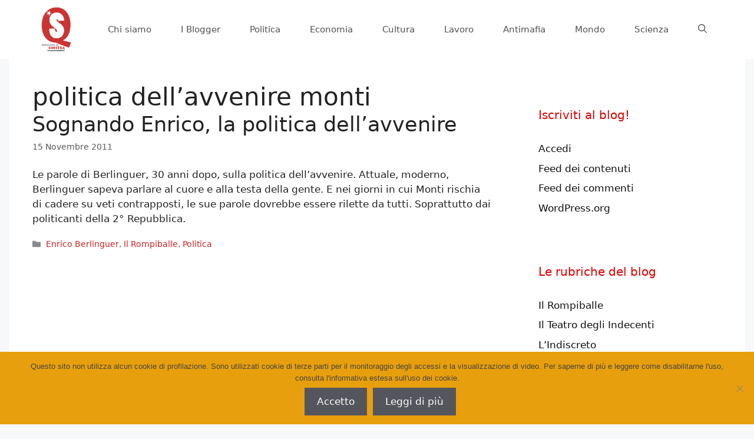

--- FILE ---
content_type: text/html; charset=UTF-8
request_url: https://www.qualcosadisinistra.it/tag/politica-dellavvenire-monti/
body_size: 17581
content:
<!DOCTYPE html>
<html lang="it-IT">
<head>
	<meta charset="UTF-8">
	<meta name='robots' content='index, follow, max-image-preview:large, max-snippet:-1, max-video-preview:-1' />
	<style>img:is([sizes="auto" i], [sizes^="auto," i]) { contain-intrinsic-size: 3000px 1500px }</style>
	<meta name="viewport" content="width=device-width, initial-scale=1">
	<!-- This site is optimized with the Yoast SEO plugin v26.2 - https://yoast.com/wordpress/plugins/seo/ -->
	<title>politica dell&#039;avvenire monti Archivi - Qualcosa di Sinistra</title>
	<link rel="canonical" href="https://www.qualcosadisinistra.it/tag/politica-dellavvenire-monti/" />
	<meta property="og:locale" content="it_IT" />
	<meta property="og:type" content="article" />
	<meta property="og:title" content="politica dell&#039;avvenire monti Archivi - Qualcosa di Sinistra" />
	<meta property="og:url" content="https://www.qualcosadisinistra.it/tag/politica-dellavvenire-monti/" />
	<meta property="og:site_name" content="Qualcosa di Sinistra" />
	<meta name="twitter:card" content="summary_large_image" />
	<meta name="twitter:site" content="@QdSinistra" />
	<script type="application/ld+json" class="yoast-schema-graph">{"@context":"https://schema.org","@graph":[{"@type":"CollectionPage","@id":"https://www.qualcosadisinistra.it/tag/politica-dellavvenire-monti/","url":"https://www.qualcosadisinistra.it/tag/politica-dellavvenire-monti/","name":"politica dell'avvenire monti Archivi - Qualcosa di Sinistra","isPartOf":{"@id":"https://www.qualcosadisinistra.it/#website"},"breadcrumb":{"@id":"https://www.qualcosadisinistra.it/tag/politica-dellavvenire-monti/#breadcrumb"},"inLanguage":"it-IT"},{"@type":"BreadcrumbList","@id":"https://www.qualcosadisinistra.it/tag/politica-dellavvenire-monti/#breadcrumb","itemListElement":[{"@type":"ListItem","position":1,"name":"Home","item":"https://www.qualcosadisinistra.it/"},{"@type":"ListItem","position":2,"name":"politica dell'avvenire monti"}]},{"@type":"WebSite","@id":"https://www.qualcosadisinistra.it/#website","url":"https://www.qualcosadisinistra.it/","name":"Qualcosa di Sinistra","description":"Giovani nati dopo la caduta del Muro di Berlino alla disperata ricerca di Sinistra. Miglior Sito Politico d&#039;Opinione 2014","publisher":{"@id":"https://www.qualcosadisinistra.it/#organization"},"potentialAction":[{"@type":"SearchAction","target":{"@type":"EntryPoint","urlTemplate":"https://www.qualcosadisinistra.it/?s={search_term_string}"},"query-input":{"@type":"PropertyValueSpecification","valueRequired":true,"valueName":"search_term_string"}}],"inLanguage":"it-IT"},{"@type":"Organization","@id":"https://www.qualcosadisinistra.it/#organization","name":"Qualcosa di Sinistra","url":"https://www.qualcosadisinistra.it/","logo":{"@type":"ImageObject","inLanguage":"it-IT","@id":"https://www.qualcosadisinistra.it/#/schema/logo/image/","url":"https://www.qualcosadisinistra.it/wp-content/uploads/2017/11/logo-qds-nuovo-2017-def.jpg","contentUrl":"https://www.qualcosadisinistra.it/wp-content/uploads/2017/11/logo-qds-nuovo-2017-def.jpg","width":1000,"height":1000,"caption":"Qualcosa di Sinistra"},"image":{"@id":"https://www.qualcosadisinistra.it/#/schema/logo/image/"},"sameAs":["http://www.facebook.com/QdSinistra/","https://x.com/QdSinistra","https://www.instagram.com/qdsinistra/"]}]}</script>
	<!-- / Yoast SEO plugin. -->


<link rel='dns-prefetch' href='//www.googletagmanager.com' />
<link rel="alternate" type="application/rss+xml" title="Qualcosa di Sinistra &raquo; Feed" href="https://www.qualcosadisinistra.it/feed/" />
<link rel="alternate" type="application/rss+xml" title="Qualcosa di Sinistra &raquo; Feed dei commenti" href="https://www.qualcosadisinistra.it/comments/feed/" />
<link rel="alternate" type="application/rss+xml" title="Qualcosa di Sinistra &raquo; politica dell&#039;avvenire monti Feed del tag" href="https://www.qualcosadisinistra.it/tag/politica-dellavvenire-monti/feed/" />
<link id='omgf-preload-0' rel='preload' href='//www.qualcosadisinistra.it/wp-content/uploads/omgf/generateblocks-google-fonts-mod-tkxdw/open-sans-condensed-normal-700.woff2?ver=1652702516' as='font' type='font/woff2' crossorigin />
<script>
window._wpemojiSettings = {"baseUrl":"https:\/\/s.w.org\/images\/core\/emoji\/16.0.1\/72x72\/","ext":".png","svgUrl":"https:\/\/s.w.org\/images\/core\/emoji\/16.0.1\/svg\/","svgExt":".svg","source":{"concatemoji":"https:\/\/www.qualcosadisinistra.it\/wp-includes\/js\/wp-emoji-release.min.js?ver=6.8.3"}};
/*! This file is auto-generated */
!function(s,n){var o,i,e;function c(e){try{var t={supportTests:e,timestamp:(new Date).valueOf()};sessionStorage.setItem(o,JSON.stringify(t))}catch(e){}}function p(e,t,n){e.clearRect(0,0,e.canvas.width,e.canvas.height),e.fillText(t,0,0);var t=new Uint32Array(e.getImageData(0,0,e.canvas.width,e.canvas.height).data),a=(e.clearRect(0,0,e.canvas.width,e.canvas.height),e.fillText(n,0,0),new Uint32Array(e.getImageData(0,0,e.canvas.width,e.canvas.height).data));return t.every(function(e,t){return e===a[t]})}function u(e,t){e.clearRect(0,0,e.canvas.width,e.canvas.height),e.fillText(t,0,0);for(var n=e.getImageData(16,16,1,1),a=0;a<n.data.length;a++)if(0!==n.data[a])return!1;return!0}function f(e,t,n,a){switch(t){case"flag":return n(e,"\ud83c\udff3\ufe0f\u200d\u26a7\ufe0f","\ud83c\udff3\ufe0f\u200b\u26a7\ufe0f")?!1:!n(e,"\ud83c\udde8\ud83c\uddf6","\ud83c\udde8\u200b\ud83c\uddf6")&&!n(e,"\ud83c\udff4\udb40\udc67\udb40\udc62\udb40\udc65\udb40\udc6e\udb40\udc67\udb40\udc7f","\ud83c\udff4\u200b\udb40\udc67\u200b\udb40\udc62\u200b\udb40\udc65\u200b\udb40\udc6e\u200b\udb40\udc67\u200b\udb40\udc7f");case"emoji":return!a(e,"\ud83e\udedf")}return!1}function g(e,t,n,a){var r="undefined"!=typeof WorkerGlobalScope&&self instanceof WorkerGlobalScope?new OffscreenCanvas(300,150):s.createElement("canvas"),o=r.getContext("2d",{willReadFrequently:!0}),i=(o.textBaseline="top",o.font="600 32px Arial",{});return e.forEach(function(e){i[e]=t(o,e,n,a)}),i}function t(e){var t=s.createElement("script");t.src=e,t.defer=!0,s.head.appendChild(t)}"undefined"!=typeof Promise&&(o="wpEmojiSettingsSupports",i=["flag","emoji"],n.supports={everything:!0,everythingExceptFlag:!0},e=new Promise(function(e){s.addEventListener("DOMContentLoaded",e,{once:!0})}),new Promise(function(t){var n=function(){try{var e=JSON.parse(sessionStorage.getItem(o));if("object"==typeof e&&"number"==typeof e.timestamp&&(new Date).valueOf()<e.timestamp+604800&&"object"==typeof e.supportTests)return e.supportTests}catch(e){}return null}();if(!n){if("undefined"!=typeof Worker&&"undefined"!=typeof OffscreenCanvas&&"undefined"!=typeof URL&&URL.createObjectURL&&"undefined"!=typeof Blob)try{var e="postMessage("+g.toString()+"("+[JSON.stringify(i),f.toString(),p.toString(),u.toString()].join(",")+"));",a=new Blob([e],{type:"text/javascript"}),r=new Worker(URL.createObjectURL(a),{name:"wpTestEmojiSupports"});return void(r.onmessage=function(e){c(n=e.data),r.terminate(),t(n)})}catch(e){}c(n=g(i,f,p,u))}t(n)}).then(function(e){for(var t in e)n.supports[t]=e[t],n.supports.everything=n.supports.everything&&n.supports[t],"flag"!==t&&(n.supports.everythingExceptFlag=n.supports.everythingExceptFlag&&n.supports[t]);n.supports.everythingExceptFlag=n.supports.everythingExceptFlag&&!n.supports.flag,n.DOMReady=!1,n.readyCallback=function(){n.DOMReady=!0}}).then(function(){return e}).then(function(){var e;n.supports.everything||(n.readyCallback(),(e=n.source||{}).concatemoji?t(e.concatemoji):e.wpemoji&&e.twemoji&&(t(e.twemoji),t(e.wpemoji)))}))}((window,document),window._wpemojiSettings);
</script>

<style id='wp-emoji-styles-inline-css'>

	img.wp-smiley, img.emoji {
		display: inline !important;
		border: none !important;
		box-shadow: none !important;
		height: 1em !important;
		width: 1em !important;
		margin: 0 0.07em !important;
		vertical-align: -0.1em !important;
		background: none !important;
		padding: 0 !important;
	}
</style>
<link rel='stylesheet' id='wp-block-library-css' href='https://www.qualcosadisinistra.it/wp-includes/css/dist/block-library/style.min.css?ver=6.8.3' media='all' />
<style id='classic-theme-styles-inline-css'>
/*! This file is auto-generated */
.wp-block-button__link{color:#fff;background-color:#32373c;border-radius:9999px;box-shadow:none;text-decoration:none;padding:calc(.667em + 2px) calc(1.333em + 2px);font-size:1.125em}.wp-block-file__button{background:#32373c;color:#fff;text-decoration:none}
</style>
<link rel='stylesheet' id='ultimate_blocks-cgb-style-css-css' href='https://www.qualcosadisinistra.it/wp-content/plugins/ultimate-blocks/dist/blocks.style.build.css?ver=3.4.4' media='all' />
<style id='global-styles-inline-css'>
:root{--wp--preset--aspect-ratio--square: 1;--wp--preset--aspect-ratio--4-3: 4/3;--wp--preset--aspect-ratio--3-4: 3/4;--wp--preset--aspect-ratio--3-2: 3/2;--wp--preset--aspect-ratio--2-3: 2/3;--wp--preset--aspect-ratio--16-9: 16/9;--wp--preset--aspect-ratio--9-16: 9/16;--wp--preset--color--black: #000000;--wp--preset--color--cyan-bluish-gray: #abb8c3;--wp--preset--color--white: #ffffff;--wp--preset--color--pale-pink: #f78da7;--wp--preset--color--vivid-red: #cf2e2e;--wp--preset--color--luminous-vivid-orange: #ff6900;--wp--preset--color--luminous-vivid-amber: #fcb900;--wp--preset--color--light-green-cyan: #7bdcb5;--wp--preset--color--vivid-green-cyan: #00d084;--wp--preset--color--pale-cyan-blue: #8ed1fc;--wp--preset--color--vivid-cyan-blue: #0693e3;--wp--preset--color--vivid-purple: #9b51e0;--wp--preset--color--contrast: var(--contrast);--wp--preset--color--contrast-2: var(--contrast-2);--wp--preset--color--contrast-3: var(--contrast-3);--wp--preset--color--base: var(--base);--wp--preset--color--base-2: var(--base-2);--wp--preset--color--base-3: var(--base-3);--wp--preset--color--accent: var(--accent);--wp--preset--gradient--vivid-cyan-blue-to-vivid-purple: linear-gradient(135deg,rgba(6,147,227,1) 0%,rgb(155,81,224) 100%);--wp--preset--gradient--light-green-cyan-to-vivid-green-cyan: linear-gradient(135deg,rgb(122,220,180) 0%,rgb(0,208,130) 100%);--wp--preset--gradient--luminous-vivid-amber-to-luminous-vivid-orange: linear-gradient(135deg,rgba(252,185,0,1) 0%,rgba(255,105,0,1) 100%);--wp--preset--gradient--luminous-vivid-orange-to-vivid-red: linear-gradient(135deg,rgba(255,105,0,1) 0%,rgb(207,46,46) 100%);--wp--preset--gradient--very-light-gray-to-cyan-bluish-gray: linear-gradient(135deg,rgb(238,238,238) 0%,rgb(169,184,195) 100%);--wp--preset--gradient--cool-to-warm-spectrum: linear-gradient(135deg,rgb(74,234,220) 0%,rgb(151,120,209) 20%,rgb(207,42,186) 40%,rgb(238,44,130) 60%,rgb(251,105,98) 80%,rgb(254,248,76) 100%);--wp--preset--gradient--blush-light-purple: linear-gradient(135deg,rgb(255,206,236) 0%,rgb(152,150,240) 100%);--wp--preset--gradient--blush-bordeaux: linear-gradient(135deg,rgb(254,205,165) 0%,rgb(254,45,45) 50%,rgb(107,0,62) 100%);--wp--preset--gradient--luminous-dusk: linear-gradient(135deg,rgb(255,203,112) 0%,rgb(199,81,192) 50%,rgb(65,88,208) 100%);--wp--preset--gradient--pale-ocean: linear-gradient(135deg,rgb(255,245,203) 0%,rgb(182,227,212) 50%,rgb(51,167,181) 100%);--wp--preset--gradient--electric-grass: linear-gradient(135deg,rgb(202,248,128) 0%,rgb(113,206,126) 100%);--wp--preset--gradient--midnight: linear-gradient(135deg,rgb(2,3,129) 0%,rgb(40,116,252) 100%);--wp--preset--font-size--small: 13px;--wp--preset--font-size--medium: 20px;--wp--preset--font-size--large: 36px;--wp--preset--font-size--x-large: 42px;--wp--preset--spacing--20: 0.44rem;--wp--preset--spacing--30: 0.67rem;--wp--preset--spacing--40: 1rem;--wp--preset--spacing--50: 1.5rem;--wp--preset--spacing--60: 2.25rem;--wp--preset--spacing--70: 3.38rem;--wp--preset--spacing--80: 5.06rem;--wp--preset--shadow--natural: 6px 6px 9px rgba(0, 0, 0, 0.2);--wp--preset--shadow--deep: 12px 12px 50px rgba(0, 0, 0, 0.4);--wp--preset--shadow--sharp: 6px 6px 0px rgba(0, 0, 0, 0.2);--wp--preset--shadow--outlined: 6px 6px 0px -3px rgba(255, 255, 255, 1), 6px 6px rgba(0, 0, 0, 1);--wp--preset--shadow--crisp: 6px 6px 0px rgba(0, 0, 0, 1);}:where(.is-layout-flex){gap: 0.5em;}:where(.is-layout-grid){gap: 0.5em;}body .is-layout-flex{display: flex;}.is-layout-flex{flex-wrap: wrap;align-items: center;}.is-layout-flex > :is(*, div){margin: 0;}body .is-layout-grid{display: grid;}.is-layout-grid > :is(*, div){margin: 0;}:where(.wp-block-columns.is-layout-flex){gap: 2em;}:where(.wp-block-columns.is-layout-grid){gap: 2em;}:where(.wp-block-post-template.is-layout-flex){gap: 1.25em;}:where(.wp-block-post-template.is-layout-grid){gap: 1.25em;}.has-black-color{color: var(--wp--preset--color--black) !important;}.has-cyan-bluish-gray-color{color: var(--wp--preset--color--cyan-bluish-gray) !important;}.has-white-color{color: var(--wp--preset--color--white) !important;}.has-pale-pink-color{color: var(--wp--preset--color--pale-pink) !important;}.has-vivid-red-color{color: var(--wp--preset--color--vivid-red) !important;}.has-luminous-vivid-orange-color{color: var(--wp--preset--color--luminous-vivid-orange) !important;}.has-luminous-vivid-amber-color{color: var(--wp--preset--color--luminous-vivid-amber) !important;}.has-light-green-cyan-color{color: var(--wp--preset--color--light-green-cyan) !important;}.has-vivid-green-cyan-color{color: var(--wp--preset--color--vivid-green-cyan) !important;}.has-pale-cyan-blue-color{color: var(--wp--preset--color--pale-cyan-blue) !important;}.has-vivid-cyan-blue-color{color: var(--wp--preset--color--vivid-cyan-blue) !important;}.has-vivid-purple-color{color: var(--wp--preset--color--vivid-purple) !important;}.has-black-background-color{background-color: var(--wp--preset--color--black) !important;}.has-cyan-bluish-gray-background-color{background-color: var(--wp--preset--color--cyan-bluish-gray) !important;}.has-white-background-color{background-color: var(--wp--preset--color--white) !important;}.has-pale-pink-background-color{background-color: var(--wp--preset--color--pale-pink) !important;}.has-vivid-red-background-color{background-color: var(--wp--preset--color--vivid-red) !important;}.has-luminous-vivid-orange-background-color{background-color: var(--wp--preset--color--luminous-vivid-orange) !important;}.has-luminous-vivid-amber-background-color{background-color: var(--wp--preset--color--luminous-vivid-amber) !important;}.has-light-green-cyan-background-color{background-color: var(--wp--preset--color--light-green-cyan) !important;}.has-vivid-green-cyan-background-color{background-color: var(--wp--preset--color--vivid-green-cyan) !important;}.has-pale-cyan-blue-background-color{background-color: var(--wp--preset--color--pale-cyan-blue) !important;}.has-vivid-cyan-blue-background-color{background-color: var(--wp--preset--color--vivid-cyan-blue) !important;}.has-vivid-purple-background-color{background-color: var(--wp--preset--color--vivid-purple) !important;}.has-black-border-color{border-color: var(--wp--preset--color--black) !important;}.has-cyan-bluish-gray-border-color{border-color: var(--wp--preset--color--cyan-bluish-gray) !important;}.has-white-border-color{border-color: var(--wp--preset--color--white) !important;}.has-pale-pink-border-color{border-color: var(--wp--preset--color--pale-pink) !important;}.has-vivid-red-border-color{border-color: var(--wp--preset--color--vivid-red) !important;}.has-luminous-vivid-orange-border-color{border-color: var(--wp--preset--color--luminous-vivid-orange) !important;}.has-luminous-vivid-amber-border-color{border-color: var(--wp--preset--color--luminous-vivid-amber) !important;}.has-light-green-cyan-border-color{border-color: var(--wp--preset--color--light-green-cyan) !important;}.has-vivid-green-cyan-border-color{border-color: var(--wp--preset--color--vivid-green-cyan) !important;}.has-pale-cyan-blue-border-color{border-color: var(--wp--preset--color--pale-cyan-blue) !important;}.has-vivid-cyan-blue-border-color{border-color: var(--wp--preset--color--vivid-cyan-blue) !important;}.has-vivid-purple-border-color{border-color: var(--wp--preset--color--vivid-purple) !important;}.has-vivid-cyan-blue-to-vivid-purple-gradient-background{background: var(--wp--preset--gradient--vivid-cyan-blue-to-vivid-purple) !important;}.has-light-green-cyan-to-vivid-green-cyan-gradient-background{background: var(--wp--preset--gradient--light-green-cyan-to-vivid-green-cyan) !important;}.has-luminous-vivid-amber-to-luminous-vivid-orange-gradient-background{background: var(--wp--preset--gradient--luminous-vivid-amber-to-luminous-vivid-orange) !important;}.has-luminous-vivid-orange-to-vivid-red-gradient-background{background: var(--wp--preset--gradient--luminous-vivid-orange-to-vivid-red) !important;}.has-very-light-gray-to-cyan-bluish-gray-gradient-background{background: var(--wp--preset--gradient--very-light-gray-to-cyan-bluish-gray) !important;}.has-cool-to-warm-spectrum-gradient-background{background: var(--wp--preset--gradient--cool-to-warm-spectrum) !important;}.has-blush-light-purple-gradient-background{background: var(--wp--preset--gradient--blush-light-purple) !important;}.has-blush-bordeaux-gradient-background{background: var(--wp--preset--gradient--blush-bordeaux) !important;}.has-luminous-dusk-gradient-background{background: var(--wp--preset--gradient--luminous-dusk) !important;}.has-pale-ocean-gradient-background{background: var(--wp--preset--gradient--pale-ocean) !important;}.has-electric-grass-gradient-background{background: var(--wp--preset--gradient--electric-grass) !important;}.has-midnight-gradient-background{background: var(--wp--preset--gradient--midnight) !important;}.has-small-font-size{font-size: var(--wp--preset--font-size--small) !important;}.has-medium-font-size{font-size: var(--wp--preset--font-size--medium) !important;}.has-large-font-size{font-size: var(--wp--preset--font-size--large) !important;}.has-x-large-font-size{font-size: var(--wp--preset--font-size--x-large) !important;}
:where(.wp-block-post-template.is-layout-flex){gap: 1.25em;}:where(.wp-block-post-template.is-layout-grid){gap: 1.25em;}
:where(.wp-block-columns.is-layout-flex){gap: 2em;}:where(.wp-block-columns.is-layout-grid){gap: 2em;}
:root :where(.wp-block-pullquote){font-size: 1.5em;line-height: 1.6;}
</style>
<link rel='stylesheet' id='cookie-notice-front-css' href='https://www.qualcosadisinistra.it/wp-content/plugins/cookie-notice/css/front.min.css?ver=2.5.8' media='all' />
<link rel='stylesheet' id='ub-extension-style-css-css' href='https://www.qualcosadisinistra.it/wp-content/plugins/ultimate-blocks/src/extensions/style.css?ver=6.8.3' media='all' />
<link rel='stylesheet' id='wp-show-posts-css' href='https://www.qualcosadisinistra.it/wp-content/plugins/wp-show-posts/css/wp-show-posts-min.css?ver=1.1.6' media='all' />
<link rel='stylesheet' id='generate-style-css' href='https://www.qualcosadisinistra.it/wp-content/themes/generatepress/assets/css/main.min.css?ver=3.6.0' media='all' />
<style id='generate-style-inline-css'>
.generate-columns {margin-bottom: 0px;padding-left: 0px;}.generate-columns-container {margin-left: -0px;}.page-header {margin-bottom: 0px;margin-left: 0px}.generate-columns-container > .paging-navigation {margin-left: 0px;}
body{background-color:#f7f8f9;color:#222222;}a{color:#d32121;}a:hover, a:focus, a:active{color:#000000;}.grid-container{max-width:1250px;}.wp-block-group__inner-container{max-width:1250px;margin-left:auto;margin-right:auto;}@media (max-width: 500px) and (min-width: 656px){.inside-header{display:flex;flex-direction:column;align-items:center;}.site-logo, .site-branding{margin-bottom:1.5em;}#site-navigation{margin:0 auto;}.header-widget{margin-top:1.5em;}}.site-header .header-image{width:80px;}.generate-back-to-top{font-size:20px;border-radius:3px;position:fixed;bottom:30px;right:30px;line-height:40px;width:40px;text-align:center;z-index:10;transition:opacity 300ms ease-in-out;opacity:0.1;transform:translateY(1000px);}.generate-back-to-top__show{opacity:1;transform:translateY(0);}.navigation-search{position:absolute;left:-99999px;pointer-events:none;visibility:hidden;z-index:20;width:100%;top:0;transition:opacity 100ms ease-in-out;opacity:0;}.navigation-search.nav-search-active{left:0;right:0;pointer-events:auto;visibility:visible;opacity:1;}.navigation-search input[type="search"]{outline:0;border:0;vertical-align:bottom;line-height:1;opacity:0.9;width:100%;z-index:20;border-radius:0;-webkit-appearance:none;height:60px;}.navigation-search input::-ms-clear{display:none;width:0;height:0;}.navigation-search input::-ms-reveal{display:none;width:0;height:0;}.navigation-search input::-webkit-search-decoration, .navigation-search input::-webkit-search-cancel-button, .navigation-search input::-webkit-search-results-button, .navigation-search input::-webkit-search-results-decoration{display:none;}.gen-sidebar-nav .navigation-search{top:auto;bottom:0;}:root{--contrast:#222222;--contrast-2:#575760;--contrast-3:#b2b2be;--base:#f0f0f0;--base-2:#f7f8f9;--base-3:#ffffff;--accent:#1e73be;}:root .has-contrast-color{color:var(--contrast);}:root .has-contrast-background-color{background-color:var(--contrast);}:root .has-contrast-2-color{color:var(--contrast-2);}:root .has-contrast-2-background-color{background-color:var(--contrast-2);}:root .has-contrast-3-color{color:var(--contrast-3);}:root .has-contrast-3-background-color{background-color:var(--contrast-3);}:root .has-base-color{color:var(--base);}:root .has-base-background-color{background-color:var(--base);}:root .has-base-2-color{color:var(--base-2);}:root .has-base-2-background-color{background-color:var(--base-2);}:root .has-base-3-color{color:var(--base-3);}:root .has-base-3-background-color{background-color:var(--base-3);}:root .has-accent-color{color:var(--accent);}:root .has-accent-background-color{background-color:var(--accent);}body, button, input, select, textarea{font-family:-apple-system, system-ui, BlinkMacSystemFont, "Segoe UI", Helvetica, Arial, sans-serif, "Apple Color Emoji", "Segoe UI Emoji", "Segoe UI Symbol";}body{line-height:1.5;}.entry-content > [class*="wp-block-"]:not(:last-child):not(.wp-block-heading){margin-bottom:1.5em;}.main-navigation .main-nav ul ul li a{font-size:14px;}.sidebar .widget, .footer-widgets .widget{font-size:17px;}@media (max-width:768px){.main-title{font-size:20px;}h1{font-size:31px;}h2{font-size:27px;}h3{font-size:24px;}h4{font-size:22px;}h5{font-size:19px;}}.top-bar{background-color:#636363;color:#ffffff;}.top-bar a{color:#ffffff;}.top-bar a:hover{color:#303030;}.site-header{background-color:#ffffff;color:#0c0c0c;}.site-header a{color:#bc0000;}.site-header a:hover{color:#e80000;}.main-title a,.main-title a:hover{color:#222222;}.site-description{color:#757575;}.mobile-menu-control-wrapper .menu-toggle,.mobile-menu-control-wrapper .menu-toggle:hover,.mobile-menu-control-wrapper .menu-toggle:focus,.has-inline-mobile-toggle #site-navigation.toggled{background-color:rgba(0, 0, 0, 0.02);}.main-navigation,.main-navigation ul ul{background-color:#ffffff;}.main-navigation .main-nav ul li a, .main-navigation .menu-toggle, .main-navigation .menu-bar-items{color:#515151;}.main-navigation .main-nav ul li:not([class*="current-menu-"]):hover > a, .main-navigation .main-nav ul li:not([class*="current-menu-"]):focus > a, .main-navigation .main-nav ul li.sfHover:not([class*="current-menu-"]) > a, .main-navigation .menu-bar-item:hover > a, .main-navigation .menu-bar-item.sfHover > a{color:#ffffff;background-color:#d60000;}button.menu-toggle:hover,button.menu-toggle:focus{color:#515151;}.main-navigation .main-nav ul li[class*="current-menu-"] > a{color:#7a8896;background-color:#ffffff;}.navigation-search input[type="search"],.navigation-search input[type="search"]:active, .navigation-search input[type="search"]:focus, .main-navigation .main-nav ul li.search-item.active > a, .main-navigation .menu-bar-items .search-item.active > a{color:#ffffff;background-color:#d60000;}.main-navigation ul ul{background-color:#eaeaea;}.main-navigation .main-nav ul ul li a{color:#515151;}.main-navigation .main-nav ul ul li:not([class*="current-menu-"]):hover > a,.main-navigation .main-nav ul ul li:not([class*="current-menu-"]):focus > a, .main-navigation .main-nav ul ul li.sfHover:not([class*="current-menu-"]) > a{color:#7a8896;background-color:#eaeaea;}.main-navigation .main-nav ul ul li[class*="current-menu-"] > a{color:#7a8896;background-color:#eaeaea;}.separate-containers .inside-article, .separate-containers .comments-area, .separate-containers .page-header, .one-container .container, .separate-containers .paging-navigation, .inside-page-header{background-color:#ffffff;}.entry-title a{color:#222222;}.entry-title a:hover{color:#55555e;}.entry-meta{color:#595959;}.sidebar .widget{color:#db0000;background-color:#ffffff;}.sidebar .widget a{color:#0f0f0f;}.sidebar .widget a:hover{color:#dd0000;}.footer-widgets{background-color:#ffffff;}.footer-widgets .widget-title{color:#000000;}.site-info{color:#ffffff;background-color:#c40600;}.site-info a{color:#ffffff;}.site-info a:hover{color:#d3d3d3;}.footer-bar .widget_nav_menu .current-menu-item a{color:#d3d3d3;}input[type="text"],input[type="email"],input[type="url"],input[type="password"],input[type="search"],input[type="tel"],input[type="number"],textarea,select{color:#666666;background-color:#fafafa;border-color:#cccccc;}input[type="text"]:focus,input[type="email"]:focus,input[type="url"]:focus,input[type="password"]:focus,input[type="search"]:focus,input[type="tel"]:focus,input[type="number"]:focus,textarea:focus,select:focus{color:#666666;background-color:#ffffff;border-color:#bfbfbf;}button,html input[type="button"],input[type="reset"],input[type="submit"],a.button,a.wp-block-button__link:not(.has-background){color:#ffffff;background-color:#55555e;}button:hover,html input[type="button"]:hover,input[type="reset"]:hover,input[type="submit"]:hover,a.button:hover,button:focus,html input[type="button"]:focus,input[type="reset"]:focus,input[type="submit"]:focus,a.button:focus,a.wp-block-button__link:not(.has-background):active,a.wp-block-button__link:not(.has-background):focus,a.wp-block-button__link:not(.has-background):hover{color:#ffffff;background-color:#3f4047;}a.generate-back-to-top{background-color:rgba( 0,0,0,0.4 );color:#ffffff;}a.generate-back-to-top:hover,a.generate-back-to-top:focus{background-color:rgba( 0,0,0,0.6 );color:#ffffff;}:root{--gp-search-modal-bg-color:var(--base-3);--gp-search-modal-text-color:var(--contrast);--gp-search-modal-overlay-bg-color:rgba(0,0,0,0.2);}@media (max-width: 655px){.main-navigation .menu-bar-item:hover > a, .main-navigation .menu-bar-item.sfHover > a{background:none;color:#515151;}}.inside-header{padding:10px 40px 10px 40px;}.nav-below-header .main-navigation .inside-navigation.grid-container, .nav-above-header .main-navigation .inside-navigation.grid-container{padding:0px 15px 0px 15px;}.site-main .wp-block-group__inner-container{padding:40px;}.separate-containers .paging-navigation{padding-top:20px;padding-bottom:20px;}.entry-content .alignwide, body:not(.no-sidebar) .entry-content .alignfull{margin-left:-40px;width:calc(100% + 80px);max-width:calc(100% + 80px);}.sidebar .widget, .page-header, .widget-area .main-navigation, .site-main > *{margin-bottom:0px;}.separate-containers .site-main{margin:0px;}.both-right .inside-left-sidebar,.both-left .inside-left-sidebar{margin-right:0px;}.both-right .inside-right-sidebar,.both-left .inside-right-sidebar{margin-left:0px;}.separate-containers .featured-image{margin-top:0px;}.separate-containers .inside-right-sidebar, .separate-containers .inside-left-sidebar{margin-top:0px;margin-bottom:0px;}.main-navigation .main-nav ul li a,.menu-toggle,.main-navigation .menu-bar-item > a{padding-left:25px;padding-right:25px;line-height:39px;}.main-navigation .main-nav ul ul li a{padding:10px 25px 10px 25px;}.navigation-search input[type="search"]{height:39px;}.rtl .menu-item-has-children .dropdown-menu-toggle{padding-left:25px;}.menu-item-has-children .dropdown-menu-toggle{padding-right:25px;}.rtl .main-navigation .main-nav ul li.menu-item-has-children > a{padding-right:25px;}@media (max-width:768px){.separate-containers .inside-article, .separate-containers .comments-area, .separate-containers .page-header, .separate-containers .paging-navigation, .one-container .site-content, .inside-page-header{padding:30px;}.site-main .wp-block-group__inner-container{padding:30px;}.inside-top-bar{padding-right:30px;padding-left:30px;}.inside-header{padding-right:30px;padding-left:30px;}.widget-area .widget{padding-top:30px;padding-right:30px;padding-bottom:30px;padding-left:30px;}.footer-widgets-container{padding-top:30px;padding-right:30px;padding-bottom:30px;padding-left:30px;}.inside-site-info{padding-right:30px;padding-left:30px;}.entry-content .alignwide, body:not(.no-sidebar) .entry-content .alignfull{margin-left:-30px;width:calc(100% + 60px);max-width:calc(100% + 60px);}.one-container .site-main .paging-navigation{margin-bottom:0px;}}/* End cached CSS */.is-right-sidebar{width:30%;}.is-left-sidebar{width:30%;}.site-content .content-area{width:70%;}@media (max-width: 655px){.main-navigation .menu-toggle,.sidebar-nav-mobile:not(#sticky-placeholder){display:block;}.main-navigation ul,.gen-sidebar-nav,.main-navigation:not(.slideout-navigation):not(.toggled) .main-nav > ul,.has-inline-mobile-toggle #site-navigation .inside-navigation > *:not(.navigation-search):not(.main-nav){display:none;}.nav-align-right .inside-navigation,.nav-align-center .inside-navigation{justify-content:space-between;}.has-inline-mobile-toggle .mobile-menu-control-wrapper{display:flex;flex-wrap:wrap;}.has-inline-mobile-toggle .inside-header{flex-direction:row;text-align:left;flex-wrap:wrap;}.has-inline-mobile-toggle .header-widget,.has-inline-mobile-toggle #site-navigation{flex-basis:100%;}.nav-float-left .has-inline-mobile-toggle #site-navigation{order:10;}}
.dynamic-author-image-rounded{border-radius:100%;}.dynamic-featured-image, .dynamic-author-image{vertical-align:middle;}.one-container.blog .dynamic-content-template:not(:last-child), .one-container.archive .dynamic-content-template:not(:last-child){padding-bottom:0px;}.dynamic-entry-excerpt > p:last-child{margin-bottom:0px;}
.navigation-branding .main-title{font-weight:bold;text-transform:none;font-size:25px;}@media (max-width: 655px){.navigation-branding .main-title{font-size:20px;}}
.post-image:not(:first-child), .page-content:not(:first-child), .entry-content:not(:first-child), .entry-summary:not(:first-child), footer.entry-meta{margin-top:1.4em;}.post-image-above-header .inside-article div.featured-image, .post-image-above-header .inside-article div.post-image{margin-bottom:1.4em;}
</style>
<link rel='stylesheet' id='newsletter-css' href='https://www.qualcosadisinistra.it/wp-content/plugins/newsletter/style.css?ver=9.0.7' media='all' />
<style id='generateblocks-inline-css'>
:root{--gb-container-width:1250px;}.gb-container .wp-block-image img{vertical-align:middle;}.gb-grid-wrapper .wp-block-image{margin-bottom:0;}.gb-highlight{background:none;}.gb-shape{line-height:0;}
</style>
<link rel='stylesheet' id='generate-blog-css' href='https://www.qualcosadisinistra.it/wp-content/plugins/gp-premium/blog/functions/css/style.min.css?ver=2.5.5' media='all' />
<link rel='stylesheet' id='generate-navigation-branding-css' href='https://www.qualcosadisinistra.it/wp-content/plugins/gp-premium/menu-plus/functions/css/navigation-branding-flex.min.css?ver=2.5.5' media='all' />
<style id='generate-navigation-branding-inline-css'>
@media (max-width: 655px){.site-header, #site-navigation, #sticky-navigation{display:none !important;opacity:0.0;}#mobile-header{display:block !important;width:100% !important;}#mobile-header .main-nav > ul{display:none;}#mobile-header.toggled .main-nav > ul, #mobile-header .menu-toggle, #mobile-header .mobile-bar-items{display:block;}#mobile-header .main-nav{-ms-flex:0 0 100%;flex:0 0 100%;-webkit-box-ordinal-group:5;-ms-flex-order:4;order:4;}}.main-navigation.has-branding .inside-navigation.grid-container, .main-navigation.has-branding.grid-container .inside-navigation:not(.grid-container){padding:0px 40px 0px 40px;}.main-navigation.has-branding:not(.grid-container) .inside-navigation:not(.grid-container) .navigation-branding{margin-left:10px;}.navigation-branding img, .site-logo.mobile-header-logo img{height:39px;width:auto;}.navigation-branding .main-title{line-height:39px;}@media (max-width: 655px){.main-navigation.has-branding.nav-align-center .menu-bar-items, .main-navigation.has-sticky-branding.navigation-stick.nav-align-center .menu-bar-items{margin-left:auto;}.navigation-branding{margin-right:auto;margin-left:10px;}.navigation-branding .main-title, .mobile-header-navigation .site-logo{margin-left:10px;}.main-navigation.has-branding .inside-navigation.grid-container{padding:0px;}}
</style>
<!--n2css--><!--n2js-->
<!-- Snippet del tag Google (gtag.js) aggiunto da Site Kit -->
<!-- Snippet Google Analytics aggiunto da Site Kit -->
<script src="https://www.googletagmanager.com/gtag/js?id=G-SWJXVXBM93" id="google_gtagjs-js" async></script>
<script id="google_gtagjs-js-after">
window.dataLayer = window.dataLayer || [];function gtag(){dataLayer.push(arguments);}
gtag("set","linker",{"domains":["www.qualcosadisinistra.it"]});
gtag("js", new Date());
gtag("set", "developer_id.dZTNiMT", true);
gtag("config", "G-SWJXVXBM93");
</script>
<link rel="https://api.w.org/" href="https://www.qualcosadisinistra.it/wp-json/" /><link rel="alternate" title="JSON" type="application/json" href="https://www.qualcosadisinistra.it/wp-json/wp/v2/tags/2702" /><link rel="EditURI" type="application/rsd+xml" title="RSD" href="https://www.qualcosadisinistra.it/xmlrpc.php?rsd" />
<meta name="generator" content="WordPress 6.8.3" />
<meta name="generator" content="Site Kit by Google 1.164.0" /><link rel="icon" href="https://www.qualcosadisinistra.it/wp-content/uploads/2020/11/cropped-logo-qds-nuovo-2017-def-150x150.jpg" sizes="32x32" />
<link rel="icon" href="https://www.qualcosadisinistra.it/wp-content/uploads/2020/11/cropped-logo-qds-nuovo-2017-def-300x300.jpg" sizes="192x192" />
<link rel="apple-touch-icon" href="https://www.qualcosadisinistra.it/wp-content/uploads/2020/11/cropped-logo-qds-nuovo-2017-def-300x300.jpg" />
<meta name="msapplication-TileImage" content="https://www.qualcosadisinistra.it/wp-content/uploads/2020/11/cropped-logo-qds-nuovo-2017-def-300x300.jpg" />
</head>

<body class="archive tag tag-politica-dellavvenire-monti tag-2702 wp-custom-logo wp-embed-responsive wp-theme-generatepress cookies-not-set post-image-below-header post-image-aligned-center generate-columns-activated sticky-menu-fade mobile-header mobile-header-logo right-sidebar nav-float-right one-container nav-search-enabled header-aligned-center dropdown-hover" itemtype="https://schema.org/Blog" itemscope>
	<a class="screen-reader-text skip-link" href="#content" title="Vai al contenuto">Vai al contenuto</a>		<header class="site-header has-inline-mobile-toggle" id="masthead" aria-label="Sito"  itemtype="https://schema.org/WPHeader" itemscope>
			<div class="inside-header grid-container">
				<div class="site-logo">
					<a href="https://www.qualcosadisinistra.it/" rel="home">
						<img  class="header-image is-logo-image" alt="Qualcosa di Sinistra" src="https://www.qualcosadisinistra.it/wp-content/uploads/2018/12/logo-qds-250x250-pic.png" width="250" height="250" />
					</a>
				</div>	<nav class="main-navigation mobile-menu-control-wrapper" id="mobile-menu-control-wrapper" aria-label="Attiva/Disattiva dispositivi mobili">
		<div class="menu-bar-items"><span class="menu-bar-item search-item"><a aria-label="Apri la barra di ricerca" href="#"><span class="gp-icon icon-search"><svg viewBox="0 0 512 512" aria-hidden="true" xmlns="http://www.w3.org/2000/svg" width="1em" height="1em"><path fill-rule="evenodd" clip-rule="evenodd" d="M208 48c-88.366 0-160 71.634-160 160s71.634 160 160 160 160-71.634 160-160S296.366 48 208 48zM0 208C0 93.125 93.125 0 208 0s208 93.125 208 208c0 48.741-16.765 93.566-44.843 129.024l133.826 134.018c9.366 9.379 9.355 24.575-.025 33.941-9.379 9.366-24.575 9.355-33.941-.025L337.238 370.987C301.747 399.167 256.839 416 208 416 93.125 416 0 322.875 0 208z" /></svg><svg viewBox="0 0 512 512" aria-hidden="true" xmlns="http://www.w3.org/2000/svg" width="1em" height="1em"><path d="M71.029 71.029c9.373-9.372 24.569-9.372 33.942 0L256 222.059l151.029-151.03c9.373-9.372 24.569-9.372 33.942 0 9.372 9.373 9.372 24.569 0 33.942L289.941 256l151.03 151.029c9.372 9.373 9.372 24.569 0 33.942-9.373 9.372-24.569 9.372-33.942 0L256 289.941l-151.029 151.03c-9.373 9.372-24.569 9.372-33.942 0-9.372-9.373-9.372-24.569 0-33.942L222.059 256 71.029 104.971c-9.372-9.373-9.372-24.569 0-33.942z" /></svg></span></a></span></div>		<button data-nav="site-navigation" class="menu-toggle" aria-controls="primary-menu" aria-expanded="false">
			<span class="gp-icon icon-menu-bars"><svg viewBox="0 0 512 512" aria-hidden="true" xmlns="http://www.w3.org/2000/svg" width="1em" height="1em"><path d="M0 96c0-13.255 10.745-24 24-24h464c13.255 0 24 10.745 24 24s-10.745 24-24 24H24c-13.255 0-24-10.745-24-24zm0 160c0-13.255 10.745-24 24-24h464c13.255 0 24 10.745 24 24s-10.745 24-24 24H24c-13.255 0-24-10.745-24-24zm0 160c0-13.255 10.745-24 24-24h464c13.255 0 24 10.745 24 24s-10.745 24-24 24H24c-13.255 0-24-10.745-24-24z" /></svg><svg viewBox="0 0 512 512" aria-hidden="true" xmlns="http://www.w3.org/2000/svg" width="1em" height="1em"><path d="M71.029 71.029c9.373-9.372 24.569-9.372 33.942 0L256 222.059l151.029-151.03c9.373-9.372 24.569-9.372 33.942 0 9.372 9.373 9.372 24.569 0 33.942L289.941 256l151.03 151.029c9.372 9.373 9.372 24.569 0 33.942-9.373 9.372-24.569 9.372-33.942 0L256 289.941l-151.029 151.03c-9.373 9.372-24.569 9.372-33.942 0-9.372-9.373-9.372-24.569 0-33.942L222.059 256 71.029 104.971c-9.372-9.373-9.372-24.569 0-33.942z" /></svg></span><span class="screen-reader-text">Menu</span>		</button>
	</nav>
			<nav class="main-navigation nav-align-right has-menu-bar-items sub-menu-right" id="site-navigation" aria-label="Principale"  itemtype="https://schema.org/SiteNavigationElement" itemscope>
			<div class="inside-navigation grid-container">
				<form method="get" class="search-form navigation-search" action="https://www.qualcosadisinistra.it/">
					<input type="search" class="search-field" value="" name="s" title="Cerca" />
				</form>				<button class="menu-toggle" aria-controls="primary-menu" aria-expanded="false">
					<span class="gp-icon icon-menu-bars"><svg viewBox="0 0 512 512" aria-hidden="true" xmlns="http://www.w3.org/2000/svg" width="1em" height="1em"><path d="M0 96c0-13.255 10.745-24 24-24h464c13.255 0 24 10.745 24 24s-10.745 24-24 24H24c-13.255 0-24-10.745-24-24zm0 160c0-13.255 10.745-24 24-24h464c13.255 0 24 10.745 24 24s-10.745 24-24 24H24c-13.255 0-24-10.745-24-24zm0 160c0-13.255 10.745-24 24-24h464c13.255 0 24 10.745 24 24s-10.745 24-24 24H24c-13.255 0-24-10.745-24-24z" /></svg><svg viewBox="0 0 512 512" aria-hidden="true" xmlns="http://www.w3.org/2000/svg" width="1em" height="1em"><path d="M71.029 71.029c9.373-9.372 24.569-9.372 33.942 0L256 222.059l151.029-151.03c9.373-9.372 24.569-9.372 33.942 0 9.372 9.373 9.372 24.569 0 33.942L289.941 256l151.03 151.029c9.372 9.373 9.372 24.569 0 33.942-9.373 9.372-24.569 9.372-33.942 0L256 289.941l-151.029 151.03c-9.373 9.372-24.569 9.372-33.942 0-9.372-9.373-9.372-24.569 0-33.942L222.059 256 71.029 104.971c-9.372-9.373-9.372-24.569 0-33.942z" /></svg></span><span class="screen-reader-text">Menu</span>				</button>
				<div id="primary-menu" class="main-nav"><ul id="menu-menu-2019" class=" menu sf-menu"><li id="menu-item-20855" class="menu-item menu-item-type-post_type menu-item-object-page menu-item-20855"><a href="https://www.qualcosadisinistra.it/info/">Chi siamo</a></li>
<li id="menu-item-20856" class="menu-item menu-item-type-post_type menu-item-object-page menu-item-20856"><a href="https://www.qualcosadisinistra.it/info/i-blogger/">I Blogger</a></li>
<li id="menu-item-20848" class="menu-item menu-item-type-taxonomy menu-item-object-category menu-item-20848"><a href="https://www.qualcosadisinistra.it/category/argomenti/politica-cultura-scuola-antimafia/politica-argomenti/">Politica</a></li>
<li id="menu-item-20867" class="menu-item menu-item-type-taxonomy menu-item-object-category menu-item-20867"><a href="https://www.qualcosadisinistra.it/category/argomenti/mondo-economia-lavoro-giustizia/politica-economia/">Economia</a></li>
<li id="menu-item-20854" class="menu-item menu-item-type-taxonomy menu-item-object-category menu-item-20854"><a href="https://www.qualcosadisinistra.it/category/argomenti/politica-cultura-scuola-antimafia/politica-cultura/">Cultura</a></li>
<li id="menu-item-20851" class="menu-item menu-item-type-taxonomy menu-item-object-category menu-item-20851"><a href="https://www.qualcosadisinistra.it/category/argomenti/mondo-economia-lavoro-giustizia/politica-lavoro/">Lavoro</a></li>
<li id="menu-item-20853" class="menu-item menu-item-type-taxonomy menu-item-object-category menu-item-20853"><a href="https://www.qualcosadisinistra.it/category/argomenti/politica-cultura-scuola-antimafia/antimafia-argomenti/">Antimafia</a></li>
<li id="menu-item-20868" class="menu-item menu-item-type-taxonomy menu-item-object-category menu-item-20868"><a href="https://www.qualcosadisinistra.it/category/argomenti/mondo-economia-lavoro-giustizia/esteri/">Mondo</a></li>
<li id="menu-item-20849" class="menu-item menu-item-type-taxonomy menu-item-object-category menu-item-20849"><a href="https://www.qualcosadisinistra.it/category/argomenti/media-diritti-scienza-ambiente/scienza/">Scienza</a></li>
</ul></div><div class="menu-bar-items"><span class="menu-bar-item search-item"><a aria-label="Apri la barra di ricerca" href="#"><span class="gp-icon icon-search"><svg viewBox="0 0 512 512" aria-hidden="true" xmlns="http://www.w3.org/2000/svg" width="1em" height="1em"><path fill-rule="evenodd" clip-rule="evenodd" d="M208 48c-88.366 0-160 71.634-160 160s71.634 160 160 160 160-71.634 160-160S296.366 48 208 48zM0 208C0 93.125 93.125 0 208 0s208 93.125 208 208c0 48.741-16.765 93.566-44.843 129.024l133.826 134.018c9.366 9.379 9.355 24.575-.025 33.941-9.379 9.366-24.575 9.355-33.941-.025L337.238 370.987C301.747 399.167 256.839 416 208 416 93.125 416 0 322.875 0 208z" /></svg><svg viewBox="0 0 512 512" aria-hidden="true" xmlns="http://www.w3.org/2000/svg" width="1em" height="1em"><path d="M71.029 71.029c9.373-9.372 24.569-9.372 33.942 0L256 222.059l151.029-151.03c9.373-9.372 24.569-9.372 33.942 0 9.372 9.373 9.372 24.569 0 33.942L289.941 256l151.03 151.029c9.372 9.373 9.372 24.569 0 33.942-9.373 9.372-24.569 9.372-33.942 0L256 289.941l-151.029 151.03c-9.373 9.372-24.569 9.372-33.942 0-9.372-9.373-9.372-24.569 0-33.942L222.059 256 71.029 104.971c-9.372-9.373-9.372-24.569 0-33.942z" /></svg></span></a></span></div>			</div>
		</nav>
					</div>
		</header>
				<nav id="mobile-header" itemtype="https://schema.org/SiteNavigationElement" itemscope class="main-navigation mobile-header-navigation has-branding has-menu-bar-items">
			<div class="inside-navigation grid-container grid-parent">
				<form method="get" class="search-form navigation-search" action="https://www.qualcosadisinistra.it/">
					<input type="search" class="search-field" value="" name="s" title="Cerca" />
				</form><div class="site-logo mobile-header-logo">
						<a href="https://www.qualcosadisinistra.it/" title="Qualcosa di Sinistra" rel="home">
							<img src="https://www.qualcosadisinistra.it/wp-content/uploads/2018/12/logo-qds-250x250-pic.png" alt="Qualcosa di Sinistra" class="is-logo-image" width="250" height="250" />
						</a>
					</div>					<button class="menu-toggle" aria-controls="mobile-menu" aria-expanded="false">
						<span class="gp-icon icon-menu-bars"><svg viewBox="0 0 512 512" aria-hidden="true" xmlns="http://www.w3.org/2000/svg" width="1em" height="1em"><path d="M0 96c0-13.255 10.745-24 24-24h464c13.255 0 24 10.745 24 24s-10.745 24-24 24H24c-13.255 0-24-10.745-24-24zm0 160c0-13.255 10.745-24 24-24h464c13.255 0 24 10.745 24 24s-10.745 24-24 24H24c-13.255 0-24-10.745-24-24zm0 160c0-13.255 10.745-24 24-24h464c13.255 0 24 10.745 24 24s-10.745 24-24 24H24c-13.255 0-24-10.745-24-24z" /></svg><svg viewBox="0 0 512 512" aria-hidden="true" xmlns="http://www.w3.org/2000/svg" width="1em" height="1em"><path d="M71.029 71.029c9.373-9.372 24.569-9.372 33.942 0L256 222.059l151.029-151.03c9.373-9.372 24.569-9.372 33.942 0 9.372 9.373 9.372 24.569 0 33.942L289.941 256l151.03 151.029c9.372 9.373 9.372 24.569 0 33.942-9.373 9.372-24.569 9.372-33.942 0L256 289.941l-151.029 151.03c-9.373 9.372-24.569 9.372-33.942 0-9.372-9.373-9.372-24.569 0-33.942L222.059 256 71.029 104.971c-9.372-9.373-9.372-24.569 0-33.942z" /></svg></span><span class="screen-reader-text">Menu</span>					</button>
					<div id="mobile-menu" class="main-nav"><ul id="menu-menu-2020" class=" menu sf-menu"><li class="menu-item menu-item-type-post_type menu-item-object-page menu-item-20855"><a href="https://www.qualcosadisinistra.it/info/">Chi siamo</a></li>
<li class="menu-item menu-item-type-post_type menu-item-object-page menu-item-20856"><a href="https://www.qualcosadisinistra.it/info/i-blogger/">I Blogger</a></li>
<li class="menu-item menu-item-type-taxonomy menu-item-object-category menu-item-20848"><a href="https://www.qualcosadisinistra.it/category/argomenti/politica-cultura-scuola-antimafia/politica-argomenti/">Politica</a></li>
<li class="menu-item menu-item-type-taxonomy menu-item-object-category menu-item-20867"><a href="https://www.qualcosadisinistra.it/category/argomenti/mondo-economia-lavoro-giustizia/politica-economia/">Economia</a></li>
<li class="menu-item menu-item-type-taxonomy menu-item-object-category menu-item-20854"><a href="https://www.qualcosadisinistra.it/category/argomenti/politica-cultura-scuola-antimafia/politica-cultura/">Cultura</a></li>
<li class="menu-item menu-item-type-taxonomy menu-item-object-category menu-item-20851"><a href="https://www.qualcosadisinistra.it/category/argomenti/mondo-economia-lavoro-giustizia/politica-lavoro/">Lavoro</a></li>
<li class="menu-item menu-item-type-taxonomy menu-item-object-category menu-item-20853"><a href="https://www.qualcosadisinistra.it/category/argomenti/politica-cultura-scuola-antimafia/antimafia-argomenti/">Antimafia</a></li>
<li class="menu-item menu-item-type-taxonomy menu-item-object-category menu-item-20868"><a href="https://www.qualcosadisinistra.it/category/argomenti/mondo-economia-lavoro-giustizia/esteri/">Mondo</a></li>
<li class="menu-item menu-item-type-taxonomy menu-item-object-category menu-item-20849"><a href="https://www.qualcosadisinistra.it/category/argomenti/media-diritti-scienza-ambiente/scienza/">Scienza</a></li>
</ul></div><div class="menu-bar-items"><span class="menu-bar-item search-item"><a aria-label="Apri la barra di ricerca" href="#"><span class="gp-icon icon-search"><svg viewBox="0 0 512 512" aria-hidden="true" xmlns="http://www.w3.org/2000/svg" width="1em" height="1em"><path fill-rule="evenodd" clip-rule="evenodd" d="M208 48c-88.366 0-160 71.634-160 160s71.634 160 160 160 160-71.634 160-160S296.366 48 208 48zM0 208C0 93.125 93.125 0 208 0s208 93.125 208 208c0 48.741-16.765 93.566-44.843 129.024l133.826 134.018c9.366 9.379 9.355 24.575-.025 33.941-9.379 9.366-24.575 9.355-33.941-.025L337.238 370.987C301.747 399.167 256.839 416 208 416 93.125 416 0 322.875 0 208z" /></svg><svg viewBox="0 0 512 512" aria-hidden="true" xmlns="http://www.w3.org/2000/svg" width="1em" height="1em"><path d="M71.029 71.029c9.373-9.372 24.569-9.372 33.942 0L256 222.059l151.029-151.03c9.373-9.372 24.569-9.372 33.942 0 9.372 9.373 9.372 24.569 0 33.942L289.941 256l151.03 151.029c9.372 9.373 9.372 24.569 0 33.942-9.373 9.372-24.569 9.372-33.942 0L256 289.941l-151.029 151.03c-9.373 9.372-24.569 9.372-33.942 0-9.372-9.373-9.372-24.569 0-33.942L222.059 256 71.029 104.971c-9.372-9.373-9.372-24.569 0-33.942z" /></svg></span></a></span></div>			</div><!-- .inside-navigation -->
		</nav><!-- #site-navigation -->
		
	<div class="site grid-container container hfeed" id="page">
				<div class="site-content" id="content">
			
	<div class="content-area" id="primary">
		<main class="site-main" id="main">
			<div class="generate-columns-container ">		<header class="page-header" aria-label="Pagina">
			
			<h1 class="page-title">
				politica dell&#8217;avvenire monti			</h1>

					</header>
		<article id="post-5961" class="post-5961 post type-post status-publish format-standard hentry category-enrico-berlinguer-2 category-pierpaolofarina category-politica-argomenti tag-berlusconi tag-bersani tag-enrico-berlinguer tag-italia tag-mondo tag-pd tag-pierpaolo-farina tag-politica-dellavvenire-monti tag-qualcosa-di-sinistra tag-sinistra generate-columns tablet-grid-50 mobile-grid-100 grid-parent grid-100 featured-column" itemtype="https://schema.org/CreativeWork" itemscope>
	<div class="inside-article">
					<header class="entry-header">
				<h2 class="entry-title" itemprop="headline"><a href="https://www.qualcosadisinistra.it/2011/11/15/sognando-enrico-la-politica-dellavvenire/" rel="bookmark">Sognando Enrico, la politica dell&#8217;avvenire</a></h2>		<div class="entry-meta">
			<span class="posted-on"><time class="updated" datetime="2011-11-15T14:29:14+01:00" itemprop="dateModified">15 Novembre 2011</time><time class="entry-date published" datetime="2011-11-15T12:48:23+01:00" itemprop="datePublished">15 Novembre 2011</time></span> 		</div>
					</header>
			
			<div class="entry-summary" itemprop="text">
				<p>Le parole di Berlinguer, 30 anni dopo, sulla politica dell&#8217;avvenire. Attuale, moderno, Berlinguer sapeva parlare al cuore e alla testa della gente. E nei giorni in cui Monti rischia di cadere su veti contrapposti, le sue parole dovrebbe essere rilette da tutti. Soprattutto dai politicanti della 2° Repubblica.</p>
			</div>

				<footer class="entry-meta" aria-label="Contenuto dei meta">
			<span class="cat-links"><span class="gp-icon icon-categories"><svg viewBox="0 0 512 512" aria-hidden="true" xmlns="http://www.w3.org/2000/svg" width="1em" height="1em"><path d="M0 112c0-26.51 21.49-48 48-48h110.014a48 48 0 0143.592 27.907l12.349 26.791A16 16 0 00228.486 128H464c26.51 0 48 21.49 48 48v224c0 26.51-21.49 48-48 48H48c-26.51 0-48-21.49-48-48V112z" /></svg></span><span class="screen-reader-text">Categorie </span><a href="https://www.qualcosadisinistra.it/category/speciali/enrico-berlinguer-2/" rel="category tag">Enrico Berlinguer</a>, <a href="https://www.qualcosadisinistra.it/category/editoriali/pierpaolofarina/" rel="category tag">Il Rompiballe</a>, <a href="https://www.qualcosadisinistra.it/category/argomenti/politica-cultura-scuola-antimafia/politica-argomenti/" rel="category tag">Politica</a></span> 		</footer>
			</div>
</article>
</div><!-- .generate-columns-contaier -->		</main>
	</div>

	<div class="widget-area sidebar is-right-sidebar" id="right-sidebar">
	<div class="inside-right-sidebar">
		<aside id="meta-10" class="widget inner-padding widget_meta"><h2 class="widget-title">Iscriviti al blog!</h2>
		<ul>
						<li><a rel="nofollow" href="https://www.qualcosadisinistra.it/wp-login.php">Accedi</a></li>
			<li><a href="https://www.qualcosadisinistra.it/feed/">Feed dei contenuti</a></li>
			<li><a href="https://www.qualcosadisinistra.it/comments/feed/">Feed dei commenti</a></li>

			<li><a href="https://it.wordpress.org/">WordPress.org</a></li>
		</ul>

		</aside><aside id="nav_menu-3" class="widget inner-padding widget_nav_menu"><h2 class="widget-title">Le rubriche del blog</h2><div class="menu-rubriche-container"><ul id="menu-rubriche" class="menu"><li id="menu-item-51" class="menu-item menu-item-type-taxonomy menu-item-object-category menu-item-51"><a href="https://www.qualcosadisinistra.it/category/editoriali/pierpaolofarina/">Il Rompiballe</a></li>
<li id="menu-item-17042" class="menu-item menu-item-type-taxonomy menu-item-object-category menu-item-17042"><a href="https://www.qualcosadisinistra.it/category/editoriali/il-teatro-degli-indecenti/">Il Teatro degli Indecenti</a></li>
<li id="menu-item-19491" class="menu-item menu-item-type-taxonomy menu-item-object-category menu-item-19491"><a href="https://www.qualcosadisinistra.it/category/editoriali/indiscreto/">L&#8217;Indiscreto</a></li>
<li id="menu-item-21607" class="menu-item menu-item-type-taxonomy menu-item-object-category menu-item-21607"><a href="https://www.qualcosadisinistra.it/category/editoriali/sputnik/">Sputnik</a></li>
</ul></div></aside><aside id="media_image-2" class="widget inner-padding widget_media_image"><h2 class="widget-title">Miglior Sito Politico-d&#8217;opinione 2014</h2><a href="https://www.qualcosadisinistra.it/2014/09/15/beppevincipoi-se-grillo-non-lo-vota-piu-nemmeno-il-web/"><img width="100" height="100" src="https://www.qualcosadisinistra.it/wp-content/uploads/2021/05/mia14winner-med.png" class="image wp-image-21433  attachment-full size-full" alt="Macchianera Award" style="max-width: 100%; height: auto;" decoding="async" loading="lazy" /></a></aside><aside id="archives-5" class="widget inner-padding widget_archive"><h2 class="widget-title">Archivi</h2>		<label class="screen-reader-text" for="archives-dropdown-5">Archivi</label>
		<select id="archives-dropdown-5" name="archive-dropdown">
			
			<option value="">Seleziona il mese</option>
				<option value='https://www.qualcosadisinistra.it/2025/11/'> Novembre 2025 </option>
	<option value='https://www.qualcosadisinistra.it/2025/09/'> Settembre 2025 </option>
	<option value='https://www.qualcosadisinistra.it/2025/07/'> Luglio 2025 </option>
	<option value='https://www.qualcosadisinistra.it/2025/02/'> Febbraio 2025 </option>
	<option value='https://www.qualcosadisinistra.it/2024/11/'> Novembre 2024 </option>
	<option value='https://www.qualcosadisinistra.it/2024/07/'> Luglio 2024 </option>
	<option value='https://www.qualcosadisinistra.it/2024/06/'> Giugno 2024 </option>
	<option value='https://www.qualcosadisinistra.it/2024/05/'> Maggio 2024 </option>
	<option value='https://www.qualcosadisinistra.it/2024/03/'> Marzo 2024 </option>
	<option value='https://www.qualcosadisinistra.it/2023/09/'> Settembre 2023 </option>
	<option value='https://www.qualcosadisinistra.it/2023/07/'> Luglio 2023 </option>
	<option value='https://www.qualcosadisinistra.it/2023/02/'> Febbraio 2023 </option>
	<option value='https://www.qualcosadisinistra.it/2023/01/'> Gennaio 2023 </option>
	<option value='https://www.qualcosadisinistra.it/2022/11/'> Novembre 2022 </option>
	<option value='https://www.qualcosadisinistra.it/2022/09/'> Settembre 2022 </option>
	<option value='https://www.qualcosadisinistra.it/2022/08/'> Agosto 2022 </option>
	<option value='https://www.qualcosadisinistra.it/2022/07/'> Luglio 2022 </option>
	<option value='https://www.qualcosadisinistra.it/2022/05/'> Maggio 2022 </option>
	<option value='https://www.qualcosadisinistra.it/2022/04/'> Aprile 2022 </option>
	<option value='https://www.qualcosadisinistra.it/2022/01/'> Gennaio 2022 </option>
	<option value='https://www.qualcosadisinistra.it/2021/12/'> Dicembre 2021 </option>
	<option value='https://www.qualcosadisinistra.it/2021/11/'> Novembre 2021 </option>
	<option value='https://www.qualcosadisinistra.it/2021/10/'> Ottobre 2021 </option>
	<option value='https://www.qualcosadisinistra.it/2021/07/'> Luglio 2021 </option>
	<option value='https://www.qualcosadisinistra.it/2021/05/'> Maggio 2021 </option>
	<option value='https://www.qualcosadisinistra.it/2021/04/'> Aprile 2021 </option>
	<option value='https://www.qualcosadisinistra.it/2021/03/'> Marzo 2021 </option>
	<option value='https://www.qualcosadisinistra.it/2021/02/'> Febbraio 2021 </option>
	<option value='https://www.qualcosadisinistra.it/2021/01/'> Gennaio 2021 </option>
	<option value='https://www.qualcosadisinistra.it/2020/12/'> Dicembre 2020 </option>
	<option value='https://www.qualcosadisinistra.it/2020/11/'> Novembre 2020 </option>
	<option value='https://www.qualcosadisinistra.it/2020/09/'> Settembre 2020 </option>
	<option value='https://www.qualcosadisinistra.it/2020/07/'> Luglio 2020 </option>
	<option value='https://www.qualcosadisinistra.it/2020/05/'> Maggio 2020 </option>
	<option value='https://www.qualcosadisinistra.it/2020/04/'> Aprile 2020 </option>
	<option value='https://www.qualcosadisinistra.it/2020/03/'> Marzo 2020 </option>
	<option value='https://www.qualcosadisinistra.it/2020/02/'> Febbraio 2020 </option>
	<option value='https://www.qualcosadisinistra.it/2020/01/'> Gennaio 2020 </option>
	<option value='https://www.qualcosadisinistra.it/2019/12/'> Dicembre 2019 </option>
	<option value='https://www.qualcosadisinistra.it/2019/11/'> Novembre 2019 </option>
	<option value='https://www.qualcosadisinistra.it/2019/10/'> Ottobre 2019 </option>
	<option value='https://www.qualcosadisinistra.it/2019/08/'> Agosto 2019 </option>
	<option value='https://www.qualcosadisinistra.it/2019/06/'> Giugno 2019 </option>
	<option value='https://www.qualcosadisinistra.it/2019/05/'> Maggio 2019 </option>
	<option value='https://www.qualcosadisinistra.it/2019/04/'> Aprile 2019 </option>
	<option value='https://www.qualcosadisinistra.it/2019/03/'> Marzo 2019 </option>
	<option value='https://www.qualcosadisinistra.it/2019/02/'> Febbraio 2019 </option>
	<option value='https://www.qualcosadisinistra.it/2019/01/'> Gennaio 2019 </option>
	<option value='https://www.qualcosadisinistra.it/2018/12/'> Dicembre 2018 </option>
	<option value='https://www.qualcosadisinistra.it/2018/11/'> Novembre 2018 </option>
	<option value='https://www.qualcosadisinistra.it/2018/10/'> Ottobre 2018 </option>
	<option value='https://www.qualcosadisinistra.it/2018/09/'> Settembre 2018 </option>
	<option value='https://www.qualcosadisinistra.it/2018/07/'> Luglio 2018 </option>
	<option value='https://www.qualcosadisinistra.it/2018/06/'> Giugno 2018 </option>
	<option value='https://www.qualcosadisinistra.it/2018/05/'> Maggio 2018 </option>
	<option value='https://www.qualcosadisinistra.it/2018/04/'> Aprile 2018 </option>
	<option value='https://www.qualcosadisinistra.it/2018/03/'> Marzo 2018 </option>
	<option value='https://www.qualcosadisinistra.it/2018/02/'> Febbraio 2018 </option>
	<option value='https://www.qualcosadisinistra.it/2018/01/'> Gennaio 2018 </option>
	<option value='https://www.qualcosadisinistra.it/2017/12/'> Dicembre 2017 </option>
	<option value='https://www.qualcosadisinistra.it/2017/11/'> Novembre 2017 </option>
	<option value='https://www.qualcosadisinistra.it/2017/10/'> Ottobre 2017 </option>
	<option value='https://www.qualcosadisinistra.it/2017/09/'> Settembre 2017 </option>
	<option value='https://www.qualcosadisinistra.it/2017/08/'> Agosto 2017 </option>
	<option value='https://www.qualcosadisinistra.it/2017/07/'> Luglio 2017 </option>
	<option value='https://www.qualcosadisinistra.it/2017/06/'> Giugno 2017 </option>
	<option value='https://www.qualcosadisinistra.it/2017/05/'> Maggio 2017 </option>
	<option value='https://www.qualcosadisinistra.it/2017/04/'> Aprile 2017 </option>
	<option value='https://www.qualcosadisinistra.it/2017/03/'> Marzo 2017 </option>
	<option value='https://www.qualcosadisinistra.it/2017/02/'> Febbraio 2017 </option>
	<option value='https://www.qualcosadisinistra.it/2017/01/'> Gennaio 2017 </option>
	<option value='https://www.qualcosadisinistra.it/2016/12/'> Dicembre 2016 </option>
	<option value='https://www.qualcosadisinistra.it/2016/11/'> Novembre 2016 </option>
	<option value='https://www.qualcosadisinistra.it/2016/10/'> Ottobre 2016 </option>
	<option value='https://www.qualcosadisinistra.it/2016/09/'> Settembre 2016 </option>
	<option value='https://www.qualcosadisinistra.it/2016/08/'> Agosto 2016 </option>
	<option value='https://www.qualcosadisinistra.it/2016/07/'> Luglio 2016 </option>
	<option value='https://www.qualcosadisinistra.it/2016/06/'> Giugno 2016 </option>
	<option value='https://www.qualcosadisinistra.it/2016/05/'> Maggio 2016 </option>
	<option value='https://www.qualcosadisinistra.it/2016/04/'> Aprile 2016 </option>
	<option value='https://www.qualcosadisinistra.it/2016/03/'> Marzo 2016 </option>
	<option value='https://www.qualcosadisinistra.it/2016/02/'> Febbraio 2016 </option>
	<option value='https://www.qualcosadisinistra.it/2016/01/'> Gennaio 2016 </option>
	<option value='https://www.qualcosadisinistra.it/2015/12/'> Dicembre 2015 </option>
	<option value='https://www.qualcosadisinistra.it/2015/11/'> Novembre 2015 </option>
	<option value='https://www.qualcosadisinistra.it/2015/10/'> Ottobre 2015 </option>
	<option value='https://www.qualcosadisinistra.it/2015/09/'> Settembre 2015 </option>
	<option value='https://www.qualcosadisinistra.it/2015/08/'> Agosto 2015 </option>
	<option value='https://www.qualcosadisinistra.it/2015/07/'> Luglio 2015 </option>
	<option value='https://www.qualcosadisinistra.it/2015/06/'> Giugno 2015 </option>
	<option value='https://www.qualcosadisinistra.it/2015/05/'> Maggio 2015 </option>
	<option value='https://www.qualcosadisinistra.it/2015/04/'> Aprile 2015 </option>
	<option value='https://www.qualcosadisinistra.it/2015/03/'> Marzo 2015 </option>
	<option value='https://www.qualcosadisinistra.it/2015/02/'> Febbraio 2015 </option>
	<option value='https://www.qualcosadisinistra.it/2015/01/'> Gennaio 2015 </option>
	<option value='https://www.qualcosadisinistra.it/2014/12/'> Dicembre 2014 </option>
	<option value='https://www.qualcosadisinistra.it/2014/11/'> Novembre 2014 </option>
	<option value='https://www.qualcosadisinistra.it/2014/10/'> Ottobre 2014 </option>
	<option value='https://www.qualcosadisinistra.it/2014/09/'> Settembre 2014 </option>
	<option value='https://www.qualcosadisinistra.it/2014/08/'> Agosto 2014 </option>
	<option value='https://www.qualcosadisinistra.it/2014/07/'> Luglio 2014 </option>
	<option value='https://www.qualcosadisinistra.it/2014/06/'> Giugno 2014 </option>
	<option value='https://www.qualcosadisinistra.it/2014/05/'> Maggio 2014 </option>
	<option value='https://www.qualcosadisinistra.it/2014/04/'> Aprile 2014 </option>
	<option value='https://www.qualcosadisinistra.it/2014/03/'> Marzo 2014 </option>
	<option value='https://www.qualcosadisinistra.it/2014/02/'> Febbraio 2014 </option>
	<option value='https://www.qualcosadisinistra.it/2014/01/'> Gennaio 2014 </option>
	<option value='https://www.qualcosadisinistra.it/2013/12/'> Dicembre 2013 </option>
	<option value='https://www.qualcosadisinistra.it/2013/11/'> Novembre 2013 </option>
	<option value='https://www.qualcosadisinistra.it/2013/10/'> Ottobre 2013 </option>
	<option value='https://www.qualcosadisinistra.it/2013/09/'> Settembre 2013 </option>
	<option value='https://www.qualcosadisinistra.it/2013/08/'> Agosto 2013 </option>
	<option value='https://www.qualcosadisinistra.it/2013/07/'> Luglio 2013 </option>
	<option value='https://www.qualcosadisinistra.it/2013/06/'> Giugno 2013 </option>
	<option value='https://www.qualcosadisinistra.it/2013/05/'> Maggio 2013 </option>
	<option value='https://www.qualcosadisinistra.it/2013/04/'> Aprile 2013 </option>
	<option value='https://www.qualcosadisinistra.it/2013/03/'> Marzo 2013 </option>
	<option value='https://www.qualcosadisinistra.it/2013/02/'> Febbraio 2013 </option>
	<option value='https://www.qualcosadisinistra.it/2013/01/'> Gennaio 2013 </option>
	<option value='https://www.qualcosadisinistra.it/2012/12/'> Dicembre 2012 </option>
	<option value='https://www.qualcosadisinistra.it/2012/11/'> Novembre 2012 </option>
	<option value='https://www.qualcosadisinistra.it/2012/10/'> Ottobre 2012 </option>
	<option value='https://www.qualcosadisinistra.it/2012/09/'> Settembre 2012 </option>
	<option value='https://www.qualcosadisinistra.it/2012/08/'> Agosto 2012 </option>
	<option value='https://www.qualcosadisinistra.it/2012/07/'> Luglio 2012 </option>
	<option value='https://www.qualcosadisinistra.it/2012/06/'> Giugno 2012 </option>
	<option value='https://www.qualcosadisinistra.it/2012/05/'> Maggio 2012 </option>
	<option value='https://www.qualcosadisinistra.it/2012/04/'> Aprile 2012 </option>
	<option value='https://www.qualcosadisinistra.it/2012/03/'> Marzo 2012 </option>
	<option value='https://www.qualcosadisinistra.it/2012/02/'> Febbraio 2012 </option>
	<option value='https://www.qualcosadisinistra.it/2012/01/'> Gennaio 2012 </option>
	<option value='https://www.qualcosadisinistra.it/2011/12/'> Dicembre 2011 </option>
	<option value='https://www.qualcosadisinistra.it/2011/11/'> Novembre 2011 </option>
	<option value='https://www.qualcosadisinistra.it/2011/10/'> Ottobre 2011 </option>
	<option value='https://www.qualcosadisinistra.it/2011/09/'> Settembre 2011 </option>
	<option value='https://www.qualcosadisinistra.it/2011/08/'> Agosto 2011 </option>
	<option value='https://www.qualcosadisinistra.it/2011/07/'> Luglio 2011 </option>
	<option value='https://www.qualcosadisinistra.it/2011/06/'> Giugno 2011 </option>
	<option value='https://www.qualcosadisinistra.it/2011/05/'> Maggio 2011 </option>
	<option value='https://www.qualcosadisinistra.it/2011/04/'> Aprile 2011 </option>
	<option value='https://www.qualcosadisinistra.it/2011/03/'> Marzo 2011 </option>
	<option value='https://www.qualcosadisinistra.it/2011/02/'> Febbraio 2011 </option>
	<option value='https://www.qualcosadisinistra.it/2011/01/'> Gennaio 2011 </option>
	<option value='https://www.qualcosadisinistra.it/2010/12/'> Dicembre 2010 </option>
	<option value='https://www.qualcosadisinistra.it/2010/11/'> Novembre 2010 </option>

		</select>

			<script>
(function() {
	var dropdown = document.getElementById( "archives-dropdown-5" );
	function onSelectChange() {
		if ( dropdown.options[ dropdown.selectedIndex ].value !== '' ) {
			document.location.href = this.options[ this.selectedIndex ].value;
		}
	}
	dropdown.onchange = onSelectChange;
})();
</script>
</aside>	</div>
</div>

	</div>
</div>


<div class="site-footer">
			<footer class="site-info" aria-label="Sito"  itemtype="https://schema.org/WPFooter" itemscope>
			<div class="inside-site-info grid-container">
								<div class="copyright-bar">
					&copy; Qualcosa di Sinistra 2010 - 2026. Tutti i diritti riservati.  Sito web realizzato da Pierpaolo Farina				</div>
			</div>
		</footer>
		</div>

<a title="Scorri in alto" aria-label="Scorri in alto" rel="nofollow" href="#" class="generate-back-to-top" data-scroll-speed="400" data-start-scroll="300" role="button">
					<span class="gp-icon icon-arrow-up"><svg viewBox="0 0 330 512" aria-hidden="true" xmlns="http://www.w3.org/2000/svg" width="1em" height="1em" fill-rule="evenodd" clip-rule="evenodd" stroke-linejoin="round" stroke-miterlimit="1.414"><path d="M305.863 314.916c0 2.266-1.133 4.815-2.832 6.514l-14.157 14.163c-1.699 1.7-3.964 2.832-6.513 2.832-2.265 0-4.813-1.133-6.512-2.832L164.572 224.276 53.295 335.593c-1.699 1.7-4.247 2.832-6.512 2.832-2.265 0-4.814-1.133-6.513-2.832L26.113 321.43c-1.699-1.7-2.831-4.248-2.831-6.514s1.132-4.816 2.831-6.515L158.06 176.408c1.699-1.7 4.247-2.833 6.512-2.833 2.265 0 4.814 1.133 6.513 2.833L303.03 308.4c1.7 1.7 2.832 4.249 2.832 6.515z" fill-rule="nonzero" /></svg></span>
				</a><script type="speculationrules">
{"prefetch":[{"source":"document","where":{"and":[{"href_matches":"\/*"},{"not":{"href_matches":["\/wp-*.php","\/wp-admin\/*","\/wp-content\/uploads\/*","\/wp-content\/*","\/wp-content\/plugins\/*","\/wp-content\/themes\/generatepress\/*","\/*\\?(.+)"]}},{"not":{"selector_matches":"a[rel~=\"nofollow\"]"}},{"not":{"selector_matches":".no-prefetch, .no-prefetch a"}}]},"eagerness":"conservative"}]}
</script>
<script id="generate-a11y">
!function(){"use strict";if("querySelector"in document&&"addEventListener"in window){var e=document.body;e.addEventListener("pointerdown",(function(){e.classList.add("using-mouse")}),{passive:!0}),e.addEventListener("keydown",(function(){e.classList.remove("using-mouse")}),{passive:!0})}}();
</script>
<script id="cookie-notice-front-js-before">
var cnArgs = {"ajaxUrl":"https:\/\/www.qualcosadisinistra.it\/wp-admin\/admin-ajax.php","nonce":"2a242360e1","hideEffect":"fade","position":"bottom","onScroll":false,"onScrollOffset":100,"onClick":false,"cookieName":"cookie_notice_accepted","cookieTime":2592000,"cookieTimeRejected":2592000,"globalCookie":false,"redirection":false,"cache":true,"revokeCookies":false,"revokeCookiesOpt":"automatic"};
</script>
<script src="https://www.qualcosadisinistra.it/wp-content/plugins/cookie-notice/js/front.min.js?ver=2.5.8" id="cookie-notice-front-js"></script>
<!--[if lte IE 11]>
<script src="https://www.qualcosadisinistra.it/wp-content/themes/generatepress/assets/js/classList.min.js?ver=3.6.0" id="generate-classlist-js"></script>
<![endif]-->
<script id="generate-menu-js-before">
var generatepressMenu = {"toggleOpenedSubMenus":true,"openSubMenuLabel":"Apri Sottomenu","closeSubMenuLabel":"Chiudi Sottomenu"};
</script>
<script src="https://www.qualcosadisinistra.it/wp-content/themes/generatepress/assets/js/menu.min.js?ver=3.6.0" id="generate-menu-js"></script>
<script id="generate-navigation-search-js-before">
var generatepressNavSearch = {"open":"Apri la barra di ricerca","close":"Chiudi la barra di ricerca"};
</script>
<script src="https://www.qualcosadisinistra.it/wp-content/themes/generatepress/assets/js/navigation-search.min.js?ver=3.6.0" id="generate-navigation-search-js"></script>
<script id="generate-back-to-top-js-before">
var generatepressBackToTop = {"smooth":true};
</script>
<script src="https://www.qualcosadisinistra.it/wp-content/themes/generatepress/assets/js/back-to-top.min.js?ver=3.6.0" id="generate-back-to-top-js"></script>
<script id="newsletter-js-extra">
var newsletter_data = {"action_url":"https:\/\/www.qualcosadisinistra.it\/wp-admin\/admin-ajax.php"};
</script>
<script src="https://www.qualcosadisinistra.it/wp-content/plugins/newsletter/main.js?ver=9.0.7" id="newsletter-js"></script>
<script src="https://www.qualcosadisinistra.it/wp-content/plugins/litespeed-cache/assets/js/instant_click.min.js?ver=7.7" id="litespeed-cache-js" defer data-wp-strategy="defer"></script>

		<!-- Cookie Notice plugin v2.5.8 by Hu-manity.co https://hu-manity.co/ -->
		<div id="cookie-notice" role="dialog" class="cookie-notice-hidden cookie-revoke-hidden cn-position-bottom" aria-label="Cookie Notice" style="background-color: rgba(232,159,13,1);"><div class="cookie-notice-container" style="color: #494740"><span id="cn-notice-text" class="cn-text-container">Questo sito non utilizza alcun cookie di profilazione. Sono utilizzati cookie di terze parti per il monitoraggio degli accessi e la visualizzazione di video. Per saperne di più e leggere come disabilitarne l'uso, consulta l'informativa estesa sull'uso dei cookie.</span><span id="cn-notice-buttons" class="cn-buttons-container"><button id="cn-accept-cookie" data-cookie-set="accept" class="cn-set-cookie cn-button cn-button-custom button" aria-label="Accetto">Accetto</button><button data-link-url="https://www.qualcosadisinistra.it/cookie-policy/" data-link-target="_blank" id="cn-more-info" class="cn-more-info cn-button cn-button-custom button" aria-label="Leggi di più">Leggi di più</button></span><button id="cn-close-notice" data-cookie-set="accept" class="cn-close-icon" aria-label="No"></button></div>
			
		</div>
		<!-- / Cookie Notice plugin -->
</body>
</html>


<!-- Page cached by LiteSpeed Cache 7.7 on 2026-01-22 12:12:55 -->